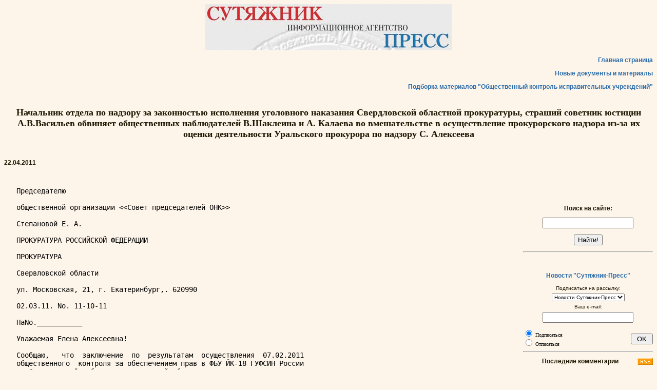

--- FILE ---
content_type: text/html; charset=windows-1251'
request_url: http://www.sutyajnik.ru/documents/3984.html
body_size: 18364
content:
<!DOCTYPE html PUBLIC "-//W3C//DTD HTML 4.01 Transitional//EN" 
"http://www.w3.org/TR/html4/loose.dtd">
<html>
<head>


<meta http-equiv="Content-Type" content="text/html; charset=windows-1251">

<title>
Íà÷àëüíèê îòäåëà ïî íàäçîðó çà çàêîííîñòüþ èñïîëíåíèÿ
óãîëîâíîãî íàêàçàíèÿ Ñâåðäëîâñêîé îáëàñòíîé ïðîêóðàòóðû,
ñòðàøèé ñîâåòíèê þñòèöèè À.Â.Âàñèëüåâ îáâèíÿåò îáùåñòâåííûõ
íàáëþäàòåëåé Â.Øàêëåèíà è À. Êàëàåâà âî âìåøàòåëüñòâå â
îñóùåñòâëåíèå ïðîêóðîðñêîãî íàäçîðà èç-çà èõ îöåíêè
äåÿòåëüíîñòè Óðàëüñêîãî ïðîêóðîðà ïî íàäçîðó Ñ. Àëåêñååâà</title>

<link rel="stylesheet" type="text/css" href="/styles/styles.css">

<style>

p {
text-align: justify;
}

.mainpage {
font-size: 12px
}

</style>

</head>


<body text='#000000' link='#0000EE' vlink='#551A8B' alink='#FF0000'>

<div align="center">
<a href="/rus/index.html" target="_blank">
<img src="/rus/original-art/header.gif" width="480" height="90" border="0" alt='Îáùåñòâåííîå îáúåäèíåíèå "Ñóòÿæíèê"'>
</a>
</div>
<p style="text-align: right">
<a href="/rus/index.html" target="_blank">Ãëàâíàÿ ñòðàíèöà</a>
</p>
<p style="text-align: right">
<a href="/documents/" target="_blank">Íîâûå äîêóìåíòû è ìàòåðèàëû</a>
</p>
<p style="text-align: right">
<a href='/files/40/' target="_blank">Ïîäáîðêà ìàòåðèàëîâ "Îáùåñòâåííûé êîíòðîëü èñïðàâèòåëüíûõ ó÷ðåæäåíèé"</a>
</p>
<h1><br>Íà÷àëüíèê îòäåëà ïî íàäçîðó çà çàêîííîñòüþ èñïîëíåíèÿ
óãîëîâíîãî íàêàçàíèÿ Ñâåðäëîâñêîé îáëàñòíîé ïðîêóðàòóðû,
ñòðàøèé ñîâåòíèê þñòèöèè À.Â.Âàñèëüåâ îáâèíÿåò îáùåñòâåííûõ
íàáëþäàòåëåé Â.Øàêëåèíà è À. Êàëàåâà âî âìåøàòåëüñòâå â
îñóùåñòâëåíèå ïðîêóðîðñêîãî íàäçîðà èç-çà èõ îöåíêè
äåÿòåëüíîñòè Óðàëüñêîãî ïðîêóðîðà ïî íàäçîðó Ñ. Àëåêñååâà</h1>
<p>&nbsp;</p>

<p><b>22.04.2011</b></p>


<p>&nbsp;</p>

<span id="divr" style="display: none; float: right; margin-left: 30; margin-right: 10; width: 20%">

<p>&nbsp;</p>

<form name='web' action='http://www.yandex.ru/yandsearch' method='get'>
<h2>Ïîèñê íà ñàéòå:</h2>
<p style="text-align: center"><input maxLength=160 name=text>
<p style="text-align: center"><input type='submit' value='Íàéòè!'>
<input type=hidden value=http://sutyajnik.ru name=serverurl>

<input type=hidden  value="Ñóòÿæíèê" name=server_name>
<input TYPE="hidden" NAME="referrer1" VALUE="http://sutyajnik.ru"><input TYPE="hidden" NAME="referrer2" VALUE="Ñóòÿæíèê">

</form>

<hr>

<p>&nbsp;</p>

<p style='text-align: center'><a href='/news/'>Íîâîñòè "Ñóòÿæíèê-Ïðåññ"</a>




<script language="JavaScript" type="text/javascript">
function validFormSub(f) {
if(!/^\s*[A-Za-z\d\-_\.]+@[A-Za-z\d\-_\.]+\.[a-zA-Z]{2,4}\s*$/.test(f.e_mail.value)) alert("Íåïðàâèëüíûé e-mail!")
else f.submit()
}
</script> 


<form name="subscribe" method="post" action="/cgi-bin/subscribe.php" onSubmit="validFormSub(this); return false">

<p style="text-align: center" class="style3">Ïîäïèñàòüñÿ íà ðàññûëêó:<br>

<select name="list_id" size="1" class="style3" style="margin-top: 5px; margin-bottom: 5px">
        <option value="1" selected>Íîâîñòè Ñóòÿæíèê-Ïðåññ</option>
      </select><br>
       Âàø e-mail: <br>
      <input name="e_mail" type="text" id="e_mail" size="20" maxlength="255" style="margin-top: 5px; margin-bottom: 1px">
    <br>
<div style="text-align: left; margin-top: 0px; float: left" class="style3">
      <input name="subscribe" type="radio" value="1" checked> 
      Ïîäïèñàòüñÿ
     <br> <input name="subscribe" type="radio" value="2">
Îòïèñàòüñÿ <br>
</div>
    <div style="float: right">  <input name="submit" type="submit" id="submit" value=" OK " style="margin-top: 10px">
</div>
<br clear=all>

  </form>

   

<hr>

<p><a href='/comments/rss.xml'><img src='/images/rss.png' border=0 align=right></a><h2>Ïîñëåäíèå êîììåíòàðèè</h2><p class='style3' style='text-align: left'>Alyssa êîììåíòèðóåò
			  <br><a href='http://sutyajnik.ru/news/2007/04/733.html#17728' class='style3' title='Ñòàðòóåò ïðîåêò "Ïðàâîâàÿ ïîìîùü ëþäÿì ñ ïðîáëåìàìè ïñèõè÷åñêîãî çäîðîâüÿ â Ñâåðäëîâñêîé îáëàñòè: áðèòàíñêèé îïûò"'>Ñòàðòóåò ïðîåêò "Ïðàâîâàÿ ïîìîùü ëþäÿì ñ ïðîáëåìàìè ïñèõè÷åñêîãî çäîðîâüÿ â Ñâåðäëîâñêîé îáëàñòè: áðèòàíñêèé îïûò"</a><br>
		      17.01.2026 00:30:10</p>
<p class='style3' style='text-align: left'>Elisha êîììåíòèðóåò
			  <br><a href='http://sutyajnik.ru/news/2007/04/733.html#17727' class='style3' title='Ñòàðòóåò ïðîåêò "Ïðàâîâàÿ ïîìîùü ëþäÿì ñ ïðîáëåìàìè ïñèõè÷åñêîãî çäîðîâüÿ â Ñâåðäëîâñêîé îáëàñòè: áðèòàíñêèé îïûò"'>Ñòàðòóåò ïðîåêò "Ïðàâîâàÿ ïîìîùü ëþäÿì ñ ïðîáëåìàìè ïñèõè÷åñêîãî çäîðîâüÿ â Ñâåðäëîâñêîé îáëàñòè: áðèòàíñêèé îïûò"</a><br>
		      2.01.2026 07:07:39</p>
<p class='style3' style='text-align: left'>Íàòàëüÿ êîììåíòèðóåò
			  <br><a href='http://sutyajnik.ru/news/2015/12/2570.html#17726' class='style3' title='ÔÐÎËÊÈÍÑÊÎÅ ÏÐÀÂÎÑÓÄÈÅ ÂÅÐÕÎÂÍÎÃÎ ÑÓÄÀ ÏÎ ÄÅËÓ ÀËÈÍÛ ÑÀÁËÈÍÎÉ'>ÔÐÎËÊÈÍÑÊÎÅ ÏÐÀÂÎÑÓÄÈÅ ÂÅÐÕÎÂÍÎÃÎ ÑÓÄÀ ÏÎ ÄÅËÓ ÀËÈÍÛ ÑÀÁËÈÍÎÉ</a><br>
		      1.01.2026 14:54:56</p>
<p class='style3' style='text-align: left'>Chu êîììåíòèðóåò
			  <br><a href='http://sutyajnik.ru/cases/495.html#17725' class='style3' title='Ïðîôñîþç äîêåðîâ Òóàïñå ïðîòèâ Ðîññèè'>Ïðîôñîþç äîêåðîâ Òóàïñå ïðîòèâ Ðîññèè</a><br>
		      25.12.2025 16:09:02</p>
<p class='style3' style='text-align: left'>Domenic êîììåíòèðóåò
			  <br><a href='http://sutyajnik.ru/news/2007/04/733.html#17724' class='style3' title='Ñòàðòóåò ïðîåêò "Ïðàâîâàÿ ïîìîùü ëþäÿì ñ ïðîáëåìàìè ïñèõè÷åñêîãî çäîðîâüÿ â Ñâåðäëîâñêîé îáëàñòè: áðèòàíñêèé îïûò"'>Ñòàðòóåò ïðîåêò "Ïðàâîâàÿ ïîìîùü ëþäÿì ñ ïðîáëåìàìè ïñèõè÷åñêîãî çäîðîâüÿ â Ñâåðäëîâñêîé îáëàñòè: áðèòàíñêèé îïûò"</a><br>
		      18.12.2025 16:53:22</p>
<p class='style3' style='text-align: left'>Jessica êîììåíòèðóåò
			  <br><a href='http://sutyajnik.ru/news/2007/04/733.html#17723' class='style3' title='Ñòàðòóåò ïðîåêò "Ïðàâîâàÿ ïîìîùü ëþäÿì ñ ïðîáëåìàìè ïñèõè÷åñêîãî çäîðîâüÿ â Ñâåðäëîâñêîé îáëàñòè: áðèòàíñêèé îïûò"'>Ñòàðòóåò ïðîåêò "Ïðàâîâàÿ ïîìîùü ëþäÿì ñ ïðîáëåìàìè ïñèõè÷åñêîãî çäîðîâüÿ â Ñâåðäëîâñêîé îáëàñòè: áðèòàíñêèé îïûò"</a><br>
		      16.12.2025 18:27:20</p>
<p class='style3' style='text-align: left'>Maximo êîììåíòèðóåò
			  <br><a href='http://sutyajnik.ru/news/2007/04/733.html#17722' class='style3' title='Ñòàðòóåò ïðîåêò "Ïðàâîâàÿ ïîìîùü ëþäÿì ñ ïðîáëåìàìè ïñèõè÷åñêîãî çäîðîâüÿ â Ñâåðäëîâñêîé îáëàñòè: áðèòàíñêèé îïûò"'>Ñòàðòóåò ïðîåêò "Ïðàâîâàÿ ïîìîùü ëþäÿì ñ ïðîáëåìàìè ïñèõè÷åñêîãî çäîðîâüÿ â Ñâåðäëîâñêîé îáëàñòè: áðèòàíñêèé îïûò"</a><br>
		      13.12.2025 08:47:36</p>
<p class='style3' style='text-align: left'>Lawrence êîììåíòèðóåò
			  <br><a href='http://sutyajnik.ru/news/2007/04/733.html#17721' class='style3' title='Ñòàðòóåò ïðîåêò "Ïðàâîâàÿ ïîìîùü ëþäÿì ñ ïðîáëåìàìè ïñèõè÷åñêîãî çäîðîâüÿ â Ñâåðäëîâñêîé îáëàñòè: áðèòàíñêèé îïûò"'>Ñòàðòóåò ïðîåêò "Ïðàâîâàÿ ïîìîùü ëþäÿì ñ ïðîáëåìàìè ïñèõè÷åñêîãî çäîðîâüÿ â Ñâåðäëîâñêîé îáëàñòè: áðèòàíñêèé îïûò"</a><br>
		      13.12.2025 05:39:15</p>
<p class='style3' style='text-align: left'>Brad êîììåíòèðóåò
			  <br><a href='http://sutyajnik.ru/news/2007/04/733.html#17720' class='style3' title='Ñòàðòóåò ïðîåêò "Ïðàâîâàÿ ïîìîùü ëþäÿì ñ ïðîáëåìàìè ïñèõè÷åñêîãî çäîðîâüÿ â Ñâåðäëîâñêîé îáëàñòè: áðèòàíñêèé îïûò"'>Ñòàðòóåò ïðîåêò "Ïðàâîâàÿ ïîìîùü ëþäÿì ñ ïðîáëåìàìè ïñèõè÷åñêîãî çäîðîâüÿ â Ñâåðäëîâñêîé îáëàñòè: áðèòàíñêèé îïûò"</a><br>
		      13.12.2025 05:37:56</p>
<p class='style3' style='text-align: left'>Maurice êîììåíòèðóåò
			  <br><a href='http://sutyajnik.ru/ljb/2013/01/197.html#17719' class='style3' title='ÏÅÐÂÀß ÔÐÀÇÀ, ÊÎÒÎÐÓÞ ÒÛ ÑËÛØÈØÜ, ÏÐÈÅÕÀÂ Â ÏÀÐÈÆ'>ÏÅÐÂÀß ÔÐÀÇÀ, ÊÎÒÎÐÓÞ ÒÛ ÑËÛØÈØÜ, ÏÐÈÅÕÀÂ Â ÏÀÐÈÆ</a><br>
		      12.12.2025 21:42:20</p>
<hr><div id='yar2'></div><h2>Ñàìûå îáñóæäàåìûå ìàòåðèàëû</h2><p class='style3' style='text-align: left'><a href='http://sutyajnik.ru/news/2007/04/733.html' class='style3' title='Ñòàðòóåò ïðîåêò "Ïðàâîâàÿ ïîìîùü ëþäÿì ñ ïðîáëåìàìè ïñèõè÷åñêîãî çäîðîâüÿ â Ñâåðäëîâñêîé îáëàñòè: áðèòàíñêèé îïûò"'>Ñòàðòóåò ïðîåêò "Ïðàâîâàÿ ïîìîùü ëþäÿì ñ ïðîáëåìàìè ïñèõè÷åñêîãî çäîðîâüÿ â Ñâåðäëîâñêîé îáëàñòè: áðèòàíñêèé îïûò"</a> (27)</p>


</span>

<SCRIPT language="JavaScript">
function pole() {
	if(!/^show[0-9]*$/.test(window.name) && screen.availWidth > 800 && document.body.offsetWidth > 850) {
		document.getElementById('divr').style.display = "block";
	} else {
		document.getElementById('divr').style.display = "none";
	}
}
pole();
window.onresize=pole;
</SCRIPT>

<pre width="90">
   Ïðåäñåäàòåëþ

   îáùåñòâåííîé îðãàíèçàöèè <<Ñîâåò ïðåäñåäàòåëåé ÎÍÊ>>

   Ñòåïàíîâîé Å. À.

   ÏÐÎÊÓÐÀÒÓÐÀ ÐÎÑÑÈÉÑÊÎÉ ÔÅÄÅÐÀÖÈÈ

   ÏÐÎÊÓÐÀÒÓÐÀ

   Ñâåðâëîâñêîé îáëàñòè

   óë. Ìîñêîâñêàÿ, 21, ã. Åêàòåðèíáóðã,. 620990

   02.03.11. No. 11-10-11

   HaNo.___________

   Óâàæàåìàÿ Åëåíà Àëåêñååâíà!

   Ñîîáùàþ,   ÷òî  çàêëþ÷åíèå  ïî  ðåçóëüòàòàì  îñóùåñòâëåíèÿ  07.02.2011
   îáùåñòâåííîãî  êîíòðîëÿ çà îáåñïå÷åíèåì ïðàâ â ÔÁÓ ÉÊ-18 ÃÓÔÑÈÍ Ðîññèè
   ïî Ñâåðäëîâñêîé; îáëàñòè ïðîêóðàòóðîé îáëàñòè ðàññìîòðåíî.

   Îáðàùàþ Âàøå âíèìàíèå, ÷òî ÷ëåíàìè QHK Øàêëåèíûì Â.À., Êàëàåâûì À.Õ. â
   äàííîì  çàêëþ÷åíèè  ñäåëàí  âûâîä  âûõîäÿùèé  çà ïðåäåëû èõ ïîëíîìî÷èé
   íàäåëåííûõ   Ôåäåðàëüíûì   çàêîíîì   <<Îá   îáùåñòâåííîì  êîíòðîëå  çà
   îáåñïå÷åíèåì  ïðàâ  ÷åëîâåêà  â ìåñòàõ, ïðèíóäèòåëüíîãî ñîäåðæàíèÿ è î
   ñîäåéñòâèè ëèöàì, íàõîäÿùèìñÿ â ìåñòàõ ïðèíóäèòåëüíîãî ñîäåðæàíèÿ>>.

   Òàê,   Øàêëåèíûì  Â.À.  è  Êàëàåâûì  À.Õ.  íåîáîñíîâàííî  äàíà  îöåíêà
   äåÿòåëüíîñòè-' Óðàëüñêîãî" ïðîêóðîðà ïî íàäçîðó çà ñîáëþäåíèåì çàêîíîâ
   â  èñïðàâèòåëüíûõ ó÷ðåæäåíèÿõ Àëåêñååâà ÑÈ., áåçîñíîâàòåëüíî ïîñòàâëåí
   âîïðîñ î êàäðîâîé ðàáîòå ïðîêóðàòóðû îáëàñòè.

   Íàïîìèíàþ  Âàì,  ÷òî  â ñîîòâåòñòâèè,ñ òðåáîâàíèÿìè ñò. 5 Ôåäåðàëüíîãî
   ÷àêîíà <<Î ïðîêóðàòóðå Ðîññèéñêîé Ôåäåðàöèè>> âîçäåéñòâèå â êàêîé-ëèáî
   ôîðìå   ôåäåðàëüíûõ   îðãàíîâ   ãîñóäàðñòâå?   íîé   âëàñòè,   îðãàíîâ
   ãîñóäàðñòâåííîé  âëàñòè  ñóáúåêòîâ- 'Ðîññèéñêîé .;- Ôåäåðàöèè, îðãàíîâ
   ìåñòíîãî  -ñàìîóïðàâëåíèÿ,  îáùåñòâåííûõ îáúåäèíåíèé; ñðåäñòâ ìàññîâîé
   èíôîðìàöèè,  èõ ïðåäñòàâèòåëåé, à òàêæå 'äîëæíîñòíûõ' ëèö íà ïðîêóðîðà
   ñ  öåëüþ  ïîâëèÿòü  íà ïðèíèìàåìîå èì ðåøåíèå èëè âîñïðåïÿòñòâîâàíèå â
   êàêîé-ëèáî  ôîðìå  åãî  äåÿòåëüíîñòè  âëå÷åò  çà  ñîáîé .óñòàíîâëåííóþ
   çàêîíîì îòâåòñòâåííîñòü. - ' v.

   Ïðîøó  óêàçàòü,  â  äàëüíåéøåé  ðàáîòå  ÷ëåíàì  ÎÍÊ  íà íåäîïóñòèìîñòü
   âìåøàòåëüñòâà â îñóùåñòâëåíèå ïðîêóðîðñêîãî íàäçîðà.

   Äàííîå  çàêëþ÷åíèå äëÿ ðàññìîòðåíèÿ íàïðàâëåíî â Óðàëüñêóþ ïðîêóðàòóðó
   ïî íàäçîðó çà ñîáëþäåíèåì çàêîíîâ â èñïðàâèòåëüíûõ ó÷ðåæäåèÿõ.

   Íà÷àëüíèê îòäåëà ïî íàäçîðó

   çà çàêîííîñòüþ èñïîëíåíèÿ

   óãîëîâíûõ íàêàçàíèé

   ñòàðøèé ñîâåòíèê þñòèöèè À.Â.Âàñèëüåâ

   ÀÊ 037458
</pre>

<span style="width: 600px">
<p><hr style="width: 600px;">

</span>


<script language="JavaScript">

function validFormComm(f) {
	if(/[<>%&]+/.test(f.nick.value) || /[<>%&]+/.test(f.comment.value)) alert("Íåäîïóñòèìûå ñèìâîëû (<>%&) â ïîëå ââîäà!")
	else if(!/^\s*([A-Za-z\d\-_\.]+@[A-Za-z\d\-_\.]+\.[a-zA-Z]{2,4}\s*)?$/.test(f.e_mail_com.value)) alert("Íåïðàâèëüíûé e-mail!")
	else if(!f.comment.value.length) alert("Íå ââåäåí òåêñò êîììåíòàðèÿ!")
	else f.submit()
}

</script>

<noindex>

<form method="POST" action="/donate.html">
<p>Åñëè âû õîòèòå ïîääåðæàòü íàøó äåÿòåëüíîñòü, òî ââåäèòå â ïîëå íèæå ñóììó â ðóáëÿõ, êîòîðóþ âû ãîòîâû ïîæåðòâîâàòü 
è êëèêíèòå êíîïêó ðÿäîì:
<p><input type="text" name="summa" value="100" size="10" pattern="^[0-9]+$"> ðóáëåé. &nbsp;&nbsp;&nbsp;&nbsp;&nbsp;
<input type="submit" value="Ïîääåðæàòü" > 
</form>
<hr>
<p>Ïîäåëèòüñÿ â ñîöèàëüíûõ ñåòÿõ:
<p>
&nbsp;<a href="javascript:window.open('http://sharetodiaspora.github.io/?url='+encodeURIComponent(location.href)+'&title='+encodeURIComponent(document.title),'das','location=no,links=no,scrollbars=no,toolbar=no,width=620,height=550');"
   style="padding: 3px 4px 2px; background: #fafafa; border: 1px solid #ddd; font-size: 13px; color: #222; text-decoration: none; vertical-align: top;">
	<img src="https://joindiaspora.com/favicon.ico" style="border: 0px solid;" /> Diaspora*
</a>
</p>

<script type="text/javascript" src="//yandex.st/share/share.js"
charset="utf-8"></script>
<div class="yashare-auto-init" data-yashareL10n="ru"
 data-yashareType="button" data-yashareQuickServices="facebook,vkontakte,gplus,twitter,odnoklassniki,lj,moimir,yaru"

></div> 

</noindex>

<a name="comments"></a>
<h2>Êîììåíòàðèè:</h2>
<a name="add"></a>
<p><b><i>Äîáàâèòü êîììåíòàðèé:</i></b></p>


<form name="comments" id="comments" method="post" action="/documents/3984.html#comments" onSubmit="validFormComm(this); return false">
    <p>Âàøå èìÿ èëè íèê:</p>
    <p><input name="nick" type="text" value="Anonymous" id="nick" size="40"></p>
    <p class='style3'>(<a href='http://sutyajnik.ru/auth.html' class='submenu'>Âîéòè?</a> 
	    <noindex><a href='http://forum.sutyajnik.ru/index.php?m=profile&a=rules' class='submenu'>Çàðåãèñòðèðîâàòüñÿ?</a></noindex>
	    <noindex><a href='http://forum.sutyajnik.ru/index.php?m=profile&a=password' class='submenu'>Çàáûëè ïàðîëü?</a></noindex>
	    <a href='http://sutyajnik.ru/auth.html' class='submenu'>Âîéòè ïîä OpenID?</a>)</p>
    <p>Âàø e-mail (íå îáÿçàòåëåí, åñëè óêàæåòå - áóäåò îïóáëèêîâàí íà ñàéòå):</p>
    <p>
      <input name="e_mail_com" type="text" value="" size="40"> 
    </p>
    <p>Âàø êîììåíòàðèé:</p>
    <p>
      <textarea name="comment" cols="50" rows="10"></textarea> 
    </p>
    <p>Ââåäèòå öèôðû è áóêâû ñ êàðòèíêè (çàùèòà îò ñïàì-ðîáîòîâ):</p>
	<p><img src="/cgi-bin/def/index.php?PHPSESSID=c841da119b3e47107e44fc645e16105e">
	&nbsp;&nbsp;&nbsp;&nbsp;&nbsp;&nbsp;&nbsp;&nbsp;
	<input type="text" name="keystring"></p>
    <p>
      <input name="submit" type="submit" id="submit" value="Îòïðàâèòü"> 
    </p>
    </form>
    <p>&nbsp;        </p>

<p>&nbsp;</p>

<!--
<center>

<p>&nbsp;  </p>
<p style="text-align: center">Ïðè ðåàëèçàöèè ïðîåêòà èñïîëüçóþòñÿ ñðåäñòâà ãîñóäàðñòâåííîé ïîääåðæêè, âûäåëåííûå â êà÷åñòâå ãðàíòà â ñîîòâåòñòâèè ñ
ðàñïîðÿæåíèåì Ïðåçèäåíòà Ðîññèéñêîé Ôåäåðàöèè  è íà îñíîâàíèè êîíêóðñà, ïðîâåäåííîãî 
<a href="http://www.civildignity.ru/ru/" target="_blank">Äâèæåíèåì "Ãðàæäàíñêîå äîñòîèíñòâî"</a></p>

<p>&nbsp;</p>
<p style="text-align: center"> <b> &quot;Ñóòÿæíèê&quot; áëàãîäàðèò çà ïîääåðæêó Ôîíä Äæîíà Ä. è Êýòðèí Ò. Ìàêàðòóðîâ </b>
  <p style="text-align: center"><a href="http://www.macfound.ru/" target="_blank"> 
<img border="0" src="/rus/original-art/macarthur.jpe" width="100" height="53" alt=""></a>

<p>&nbsp;</p>

</center>
-->
<style>
.klinks {
	font-size:10px;
	text-align:center;
}
.klinks a:link, .klinks a:visited, .klinks a:active {
	font-size:10px;
}
</style>

<div class="klinks">
<!--check code--><!--3a9f6b4e--><!--9c7ec26b--></div>

<center>
<!--
<p>&nbsp;  </p>
<p>&nbsp;</p>

<p style="text-align: center"><a href="http://www.control66.ru/" target="_blank">
<img src="http://control.org.ru/documents/banner88x31.png" width=200 height=48 alt="ÎÄ Íàðîäíûé Êîíòðîëü" border="0">
</a>
 </p>
-->
<noindex>
<!-- <script type="text/javascript" src="http://api.leadiacloud.com/wi1.js?p=lawyer&w=1641&pos=right&margin=0&t=robot&f=roboform&color=red"></script>-->

<!-- Íà÷àëî êîäà ñ÷åò÷èêà ÓðàëWeb -->
<script language="JavaScript" type="text/javascript">
<!--
  uralweb_d=document;
  uralweb_a='';
  uralweb_a+='&r='+escape(uralweb_d.referrer);
  uralweb_js=10;
//-->
</script>
<script language="JavaScript1.1" type="text/javascript">
<!--
  uralweb_a+='&j='+navigator.javaEnabled();
  uralweb_js=11;
//-->
</script>
<script language="JavaScript1.2" type="text/javascript">
<!--
  uralweb_s=screen;
  uralweb_a+='&s='+uralweb_s.width+'*'+uralweb_s.height;
  uralweb_a+='&d='+(uralweb_s.colorDepth?uralweb_s.colorDepth:uralweb_s.pixelDepth);
  uralweb_js=12;
//-->
</script>
<script language="JavaScript1.3" type="text/javascript">
<!--
  uralweb_js=13;
//-->
</script>
<script language="JavaScript" type="text/javascript">
<!--
uralweb_d.write('<a href="http://www.uralweb.ru/rating/go/sutyajnik">'+
'<img border="0" src="http://hc.uralweb.ru/hc/sutyajnik?js='+
uralweb_js+'&amp;rand='+Math.random()+uralweb_a+
'" width="88" height="31" alt="ÓðàëWeb"><'+'/a>');
//-->
</script>
<noscript>
<a href="http://www.uralweb.ru/rating/go/sutyajnik" rel="nofollow">
<img border="0" src="http://hc.uralweb.ru/hc/sutyajnik?js=0" width="88" height="31" alt="ÓðàëWeb"></a>
</noscript> 
<!-- êîíåö êîäà ñ÷åò÷èêà ÓðàëWeb -->

  <!-- SpyLOG f:0201 --> 
  <script language="javascript" type="text/javascript"><!--

Mu="u5359.22.spylog.com";Md=document;Mnv=navigator;Mp=1;

Mn=(Mnv.appName.substring(0,2)=="Mi")?0:1;Mrn=Math.random();

Mt=(new Date()).getTimezoneOffset();

Mz="p="+Mp+"&rn="+Mrn+"&t="+Mt;

My="";
My+="<a href='http://"+Mu+"/cnt?cid=535922&f=3&p="+Mp+"&rn="+Mrn+"' target='_blank'>";

My+="<img src='http://"+Mu+"/cnt?cid=535922&"+Mz+"&r="+escape(Md.referrer)+"&pg="+escape(window.location.href)+"' border=0 alt='SpyLOG'>";

My+="</a>";Md.write(My);//--></script> 
<noscript> 
<a href="http://u5359.22.spylog.com/cnt?cid=535922&f=3&p=1" target="_blank" rel="nofollow"><img SRC="http://u5359.22.spylog.com/cnt?cid=535922&p=1" ALT="SpyLOG" NOSAVE BORDER=0 height=31 width=88></a>
</noscript> 
<!-- SpyLOG --> 


 <!-- HotLog -->
<span id="hotlog_counter"></span>
<span id="hotlog_dyn"></span>
<script type="text/javascript">
var hot_s = document.createElement('script');
hot_s.type = 'text/javascript'; hot_s.async = true;
hot_s.src = 'http://js.hotlog.ru/dcounter/176624.js';
hot_d = document.getElementById('hotlog_dyn');
hot_d.appendChild(hot_s);
</script>
<noscript>
<a href="http://click.hotlog.ru/?176624" target="_blank" rel="nofollow"><img
src="http://hit8.hotlog.ru/cgi-bin/hotlog/count?s=176624&amp;im=705" border="0"
alt="HotLog"></a>
</noscript>
<!-- /HotLog -->


</noindex>
</center>


<script src="http://www.google-analytics.com/urchin.js" type="text/javascript">
</script>
<script type="text/javascript">
_uacct = "UA-1154586-1";
urchinTracker();
</script>


<style>
.footerinfo {
	text-align:center;
	color: #1D1601;
	font-size: 12px;
	FONT-FAMILY: Verdana,Arial,Helvetica,sans-serif;
}
</style>
<div class="footerinfo">
15.05.2015ã. ðàñïîðÿæåíèåì Ìèíþñòà ÐÔ ÑÐÎÎ "Ñóòÿæíèê" âêëþ÷åíà â ðååñòð èíîñòðàííûõ àãåíòîâ.
</div>


</body>
</html>
